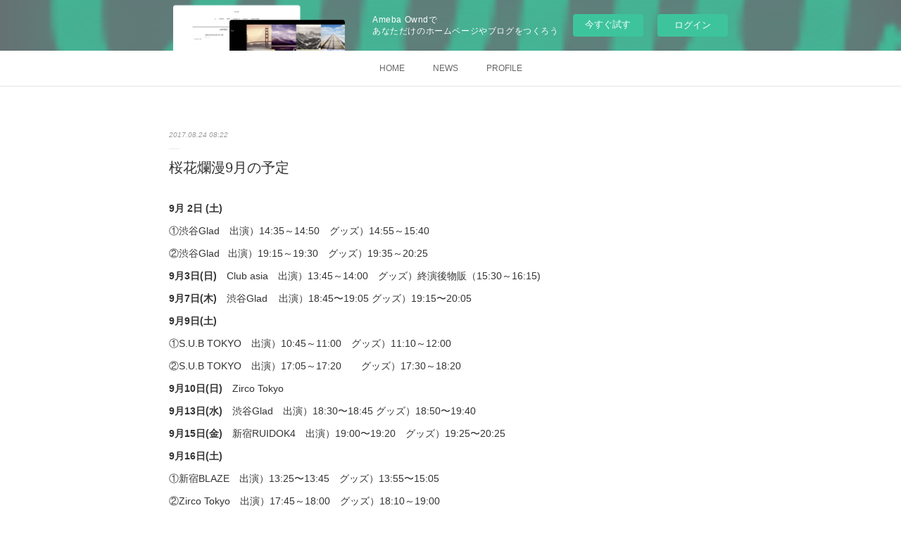

--- FILE ---
content_type: text/html; charset=utf-8
request_url: https://ohka-ranman.amebaownd.com/posts/2843560/
body_size: 11359
content:
<!doctype html>

            <html lang="ja" data-reactroot=""><head><meta charSet="UTF-8"/><meta http-equiv="X-UA-Compatible" content="IE=edge"/><meta name="viewport" content="width=device-width,user-scalable=no,initial-scale=1.0,minimum-scale=1.0,maximum-scale=1.0"/><title data-react-helmet="true">桜花爛漫9月の予定 | 桜花爛漫</title><link data-react-helmet="true" rel="canonical" href="https://ohka-ranman.amebaownd.com/posts/2843560/"/><meta name="description" content="9月 2日 (土)　①渋谷Glad　出演）14:35～14:50　グッズ）14:55～15:40②渋谷Glad   出演）19:15～19:30　グッズ）19:35～20:259月3日(日)　Club"/><meta property="fb:app_id" content="522776621188656"/><meta property="og:url" content="https://www.ohkaranman.com/posts/2843560"/><meta property="og:type" content="article"/><meta property="og:title" content="桜花爛漫9月の予定"/><meta property="og:description" content="9月 2日 (土)　①渋谷Glad　出演）14:35～14:50　グッズ）14:55～15:40②渋谷Glad   出演）19:15～19:30　グッズ）19:35～20:259月3日(日)　Club"/><meta property="og:image" content="https://cdn.amebaowndme.com/madrid-prd/madrid-web/images/sites/231953/ba1dfc444c8dff3ee44a28c7d8ec7afc_bca36c44581e3f0b9d53091e89dd8dec.jpg"/><meta property="og:site_name" content="桜花爛漫"/><meta property="og:locale" content="ja_JP"/><meta name="twitter:card" content="summary"/><meta name="twitter:site" content="@amebaownd"/><meta name="twitter:creator" content="@story_of_ohka"/><meta name="twitter:title" content="桜花爛漫9月の予定 | 桜花爛漫"/><meta name="twitter:description" content="9月 2日 (土)　①渋谷Glad　出演）14:35～14:50　グッズ）14:55～15:40②渋谷Glad   出演）19:15～19:30　グッズ）19:35～20:259月3日(日)　Club"/><meta name="twitter:image" content="https://cdn.amebaowndme.com/madrid-prd/madrid-web/images/sites/231953/1e3346a3ffbcbd614e7c1c9dc3b87f26_bae49cf4e03a59ec4e7bd1aa74d3e00d.jpg"/><meta name="twitter:app:id:iphone" content="911640835"/><meta name="twitter:app:url:iphone" content="amebaownd://public/sites/231953/posts/2843560"/><meta name="twitter:app:id:googleplay" content="jp.co.cyberagent.madrid"/><meta name="twitter:app:url:googleplay" content="amebaownd://public/sites/231953/posts/2843560"/><meta name="twitter:app:country" content="US"/><link rel="amphtml" href="https://amp.amebaownd.com/posts/2843560"/><link rel="alternate" type="application/rss+xml" title="桜花爛漫" href="https://www.ohkaranman.com/rss.xml"/><link rel="alternate" type="application/atom+xml" title="桜花爛漫" href="https://www.ohkaranman.com/atom.xml"/><link rel="sitemap" type="application/xml" title="Sitemap" href="/sitemap.xml"/><link href="https://static.amebaowndme.com/madrid-frontend/css/user.min-a66be375c.css" rel="stylesheet" type="text/css"/><link href="https://static.amebaowndme.com/madrid-frontend/css/malia/index.min-a66be375c.css" rel="stylesheet" type="text/css"/><link rel="icon" href="https://cdn.amebaowndme.com/madrid-prd/madrid-web/images/sites/231953/babc23ba48e91dcb04a5903acf97a63f_056cc9f92970cbddd3420766a22c78d2.png?width=32&amp;height=32"/><link rel="apple-touch-icon" href="https://cdn.amebaowndme.com/madrid-prd/madrid-web/images/sites/231953/babc23ba48e91dcb04a5903acf97a63f_056cc9f92970cbddd3420766a22c78d2.png?width=180&amp;height=180"/><style id="site-colors" charSet="UTF-8">.u-nav-clr {
  color: #666666;
}
.u-nav-bdr-clr {
  border-color: #666666;
}
.u-nav-bg-clr {
  background-color: #ffffff;
}
.u-nav-bg-bdr-clr {
  border-color: #ffffff;
}
.u-site-clr {
  color: #ff819f;
}
.u-base-bg-clr {
  background-color: #ffffff;
}
.u-btn-clr {
  color: #bbbbbb;
}
.u-btn-clr:hover,
.u-btn-clr--active {
  color: rgba(187,187,187, 0.7);
}
.u-btn-clr--disabled,
.u-btn-clr:disabled {
  color: rgba(187,187,187, 0.5);
}
.u-btn-bdr-clr {
  border-color: #cccccc;
}
.u-btn-bdr-clr:hover,
.u-btn-bdr-clr--active {
  border-color: rgba(204,204,204, 0.7);
}
.u-btn-bdr-clr--disabled,
.u-btn-bdr-clr:disabled {
  border-color: rgba(204,204,204, 0.5);
}
.u-btn-bg-clr {
  background-color: #cccccc;
}
.u-btn-bg-clr:hover,
.u-btn-bg-clr--active {
  background-color: rgba(204,204,204, 0.7);
}
.u-btn-bg-clr--disabled,
.u-btn-bg-clr:disabled {
  background-color: rgba(204,204,204, 0.5);
}
.u-txt-clr {
  color: #333333;
}
.u-txt-clr--lv1 {
  color: rgba(51,51,51, 0.7);
}
.u-txt-clr--lv2 {
  color: rgba(51,51,51, 0.5);
}
.u-txt-clr--lv3 {
  color: rgba(51,51,51, 0.3);
}
.u-txt-bg-clr {
  background-color: #eaeaea;
}
.u-lnk-clr,
.u-clr-area a {
  color: #ff819f;
}
.u-lnk-clr:visited,
.u-clr-area a:visited {
  color: rgba(255,129,159, 0.7);
}
.u-lnk-clr:hover,
.u-clr-area a:hover {
  color: rgba(255,129,159, 0.5);
}
.u-ttl-blk-clr {
  color: #ff819f;
}
.u-ttl-blk-bdr-clr {
  border-color: #ff819f;
}
.u-ttl-blk-bdr-clr--lv1 {
  border-color: #ffe5eb;
}
.u-bdr-clr {
  border-color: #ebebeb;
}
.u-acnt-bdr-clr {
  border-color: #ffffff;
}
.u-acnt-bg-clr {
  background-color: #ffffff;
}
body {
  background-color: #ffffff;
}
blockquote {
  color: rgba(51,51,51, 0.7);
  border-left-color: #ebebeb;
};</style><style id="user-css" charSet="UTF-8">;</style><style media="screen and (max-width: 800px)" id="user-sp-css" charSet="UTF-8">;</style><script>
              (function(i,s,o,g,r,a,m){i['GoogleAnalyticsObject']=r;i[r]=i[r]||function(){
              (i[r].q=i[r].q||[]).push(arguments)},i[r].l=1*new Date();a=s.createElement(o),
              m=s.getElementsByTagName(o)[0];a.async=1;a.src=g;m.parentNode.insertBefore(a,m)
              })(window,document,'script','//www.google-analytics.com/analytics.js','ga');
            </script></head><body id="mdrd-a66be375c" class="u-txt-clr u-base-bg-clr theme-malia plan-basic  "><noscript><iframe src="//www.googletagmanager.com/ns.html?id=GTM-PXK9MM" height="0" width="0" style="display:none;visibility:hidden"></iframe></noscript><script>
            (function(w,d,s,l,i){w[l]=w[l]||[];w[l].push({'gtm.start':
            new Date().getTime(),event:'gtm.js'});var f=d.getElementsByTagName(s)[0],
            j=d.createElement(s),dl=l!='dataLayer'?'&l='+l:'';j.async=true;j.src=
            '//www.googletagmanager.com/gtm.js?id='+i+dl;f.parentNode.insertBefore(j,f);
            })(window,document, 'script', 'dataLayer', 'GTM-PXK9MM');
            </script><div id="content"><div class="page" data-reactroot=""><div class="page__outer"><div class="page__inner u-base-bg-clr"><aside style="opacity:1 !important;visibility:visible !important;text-indent:0 !important;transform:none !important;display:block !important;position:static !important;padding:0 !important;overflow:visible !important;margin:0 !important"><div class="owndbarHeader  " style="opacity:1 !important;visibility:visible !important;text-indent:0 !important;transform:none !important;display:block !important;position:static !important;padding:0 !important;overflow:visible !important;margin:0 !important"></div></aside><div role="navigation" class="common-header__outer u-nav-bg-clr"><input type="checkbox" id="header-switch" class="common-header__switch"/><div class="common-header"><div class="common-header__inner js-nav-overflow-criterion"><ul class="common-header__nav common-header-nav"><li class="common-header-nav__item js-nav-item "><a target="" class="u-nav-clr" href="/">HOME</a></li><li class="common-header-nav__item js-nav-item "><a target="" class="u-nav-clr" href="/pages/748539/news">NEWS</a></li><li class="common-header-nav__item js-nav-item "><a target="" class="u-nav-clr" href="/pages/2144420/profile">PROFILE</a></li></ul></div><label class="common-header__more u-nav-bdr-clr" for="header-switch"><span class="u-nav-bdr-clr"><span class="u-nav-bdr-clr"><span class="u-nav-bdr-clr"></span></span></span></label></div></div><div><div role="main" class="page__main-outer u-base-bg-clr"><div class="page__main page__main--blog-detail"><div class="section"><div class="page__main--blog-detail"><div class="blog-article-outer"><article class="blog-article"><div class="blog-article__inner"><div class="blog-article__header"><time class="blog-article__date u-txt-clr u-txt-clr--lv2 u-bdr-clr" dateTime="2017-08-24T08:22:35Z">2017.08.24 08:22</time></div><div class="blog-article__content"><div class="blog-article__title blog-title"><h1 class="blog-title__text u-txt-clr">桜花爛漫9月の予定</h1></div><div class="blog-article__body blog-body"><div class="blog-body__item"><div><div class="blog-body__text u-txt-clr u-clr-area" data-block-type="text"><p><b>9月 2日 (土)</b>　</p><p>①渋谷Glad　出演）14:35～14:50　グッズ）14:55～15:40</p><p>②渋谷Glad &nbsp; 出演）19:15～19:30　グッズ）19:35～20:25</p><p><b>9月3日(日)</b>　Club asia　出演）13:45～14:00　グッズ）終演後物販（15:30～16:15)</p><p><b>9月7日(木)</b>　渋谷Glad &nbsp; &nbsp;出演）18:45〜19:05  グッズ）19:15〜20:05<br></p><p><b>9月9日(土)</b>　</p><p>①S.U.B TOKYO　出演）10:45～11:00　グッズ）11:10～12:00</p><p>②S.U.B TOKYO　出演）17:05～17:20　　グッズ）17:30～18:20<br></p><p><b>9月10日(日)</b>　Zirco Tokyo<br></p><p><b>9月13日(水)　</b>渋谷Glad　出演）18:30〜18:45 グッズ）18:50〜19:40<br></p><p><b>9月15日(金)</b>　新宿RUIDOK4　出演）19:00〜19:20　グッズ）19:25〜20:25<br></p><p><b>9月16日(土)</b>　</p><p>①新宿BLAZE　出演）13:25〜13:45　グッズ）13:55〜15:05</p><p>②Zirco Tokyo　出演）17:45～18:00　グッズ）18:10～19:00</p><p><b>9月17日(日)　</b></p><p>①渋谷キャメロット　出演）10:00～10:10　グッズ）10:20～11:10</p><p>②TSUTAYA O-Nest　出演）12:20～12:35　グッズ）12:40～13:30<br></p><p>③渋谷キャメロット　出演）16:30～16:40　グッズ）16:50～17:40</p><p><b>9月18日(月・祝)</b>　</p><p>①吉祥寺SUHFFLE　出演）16:00～16:20　グッズ）17:00～17:40</p><p>②新宿サイエンス　出演）18:50 〜 19:05　グッズ）19:10 〜 20:10<br></p><p><b>9月22日(金)</b>　渋谷Glad　出演）19:20〜19:30　グッズ）19:40〜20:30</p><p><b>9月 23日 (土)</b>　</p><p>①新宿BLAZE　出演）11:10～11:20　グッズ）14:30～15:20</p><p>②大塚Deepa　</p><p>出演）16:40～17:00　企画参加）18:20～18:50　グッズ）18:50～19:50（終演後）<br></p><p><b>9月 24日 (日)</b>　</p><p>①SHIBUYA DESEO　出演）11:35～11:55　グッズ）12:00～13:00</p><p>②SHIBUYA DESEO　出演）16:35～16:50　グッズ）16:55～17:55</p><p><b>9月25日(月)</b>　🌸桜花爛漫1stシングル「桜花の物語」レコ発イベント！🌸</p><p>渋谷O-Nest　出演）19:45～20:15　グッズ）開場～終演後</p><p><b>9月 30日 (土)</b>　🌸新曲「WEEKEND」発表！！🌸</p><p>①新宿RUIDOK4　出演）13:15～13:30　グッズ）13:35～14:25</p><p>②渋谷Glad　出演）15:45〜16:00　グッズ）16:05〜16:55<br></p><p>③新宿RUIDOK4　出演）18:00～18:15　グッズ）18:20～19:10</p><p><br></p></div></div></div></div></div><div class="blog-article__footer"><div class="bloginfo"><div class="bloginfo__category bloginfo-category"><ul class="bloginfo-category__list bloginfo-category-list"><li class="bloginfo-category-list__item"><a class="u-txt-clr u-txt-clr--lv2" href="/posts/categories/405662">NEWS<!-- -->(<!-- -->102<!-- -->)</a></li></ul></div></div><div class="reblog-btn-outer"><div class="reblog-btn-body"><button class="reblog-btn"><span class="reblog-btn__inner"><span class="icon icon--reblog2"></span></span></button></div></div></div></div><div class="complementary-outer complementary-outer--slot2"><div class="complementary complementary--shareButton "><div class="block-type--shareButton"><div class="share share--filled share--filled-4"><button class="share__btn--facebook share__btn share__btn--filled"><span aria-hidden="true" class="icon--facebook icon"></span></button><button class="share__btn--twitter share__btn share__btn--filled"><span aria-hidden="true" class="icon--twitter icon"></span></button><button class="share__btn--nanagogo share__btn share__btn--filled"><span aria-hidden="true" class="icon--nanagogo icon"></span></button></div></div></div><div class="complementary complementary--postPrevNext "><div class="block-type--postPrevNext"><div class="pager pager--type2"><ul class="pager__list"><li class="pager__item pager__item--prev"><a class="pager__item-inner" href="/posts/2954193"><time class="pager__date u-txt-clr u-txt-clr--lv1" dateTime="2017-09-16T03:40:53Z">2017.09.16 03:40</time><div><span class="pager__description u-txt-clr">CDご購入特典について</span></div><span aria-hidden="true" class="pager__icon icon icon--disclosure-l4 u-txt-clr"></span></a></li><li class="pager__item pager__item--next"><a class="pager__item-inner" href="/posts/2808672"><time class="pager__date u-txt-clr u-txt-clr--lv1" dateTime="2017-08-17T06:42:15Z">2017.08.17 06:42</time><div><span class="pager__description u-txt-clr">「熱闘アイドル甲子園」出演情報・タイムテーブル公開！</span></div><span aria-hidden="true" class="pager__icon icon icon--disclosure-r4 u-txt-clr"></span></a></li></ul></div></div></div></div><div class="blog-article__comment"><div class="comment-list js-comment-list" style="display:none"><div><p class="comment-count u-txt-clr u-txt-clr--lv2"><span>0</span>コメント</p><ul><li class="comment-list__item comment-item js-comment-form"><div class="comment-item__body"><form class="comment-item__form u-bdr-clr "><div class="comment-item__form-head"><textarea type="text" id="post-comment" maxLength="1100" placeholder="コメントする..." class="comment-item__input"></textarea></div><div class="comment-item__form-foot"><p class="comment-item__count-outer"><span class="comment-item__count ">1000</span> / 1000</p><button type="submit" disabled="" class="comment-item__submit">投稿</button></div></form></div></li></ul></div></div></div><div class="pswp" tabindex="-1" role="dialog" aria-hidden="true"><div class="pswp__bg"></div><div class="pswp__scroll-wrap"><div class="pswp__container"><div class="pswp__item"></div><div class="pswp__item"></div><div class="pswp__item"></div></div><div class="pswp__ui pswp__ui--hidden"><div class="pswp__top-bar"><div class="pswp__counter"></div><button class="pswp__button pswp__button--close" title="Close (Esc)"></button><button class="pswp__button pswp__button--share" title="Share"></button><button class="pswp__button pswp__button--fs" title="Toggle fullscreen"></button><button class="pswp__button pswp__button--zoom" title="Zoom in/out"></button><div class="pswp__preloader"><div class="pswp__preloader__icn"><div class="pswp__preloader__cut"><div class="pswp__preloader__donut"></div></div></div></div></div><div class="pswp__share-modal pswp__share-modal--hidden pswp__single-tap"><div class="pswp__share-tooltip"></div></div><div class="pswp__button pswp__button--close pswp__close"><span class="pswp__close__item pswp__close"></span><span class="pswp__close__item pswp__close"></span></div><div class="pswp__bottom-bar"><button class="pswp__button pswp__button--arrow--left js-lightbox-arrow" title="Previous (arrow left)"></button><button class="pswp__button pswp__button--arrow--right js-lightbox-arrow" title="Next (arrow right)"></button></div><div class=""><div class="pswp__caption"><div class="pswp__caption"></div><div class="pswp__caption__link"><a class="js-link"></a></div></div></div></div></div></div></article></div></div></div></div></div></div><aside style="opacity:1 !important;visibility:visible !important;text-indent:0 !important;transform:none !important;display:block !important;position:static !important;padding:0 !important;overflow:visible !important;margin:0 !important"><div class="owndbar" style="opacity:1 !important;visibility:visible !important;text-indent:0 !important;transform:none !important;display:block !important;position:static !important;padding:0 !important;overflow:visible !important;margin:0 !important"></div></aside><footer role="contentinfo" class="page__footer footer" style="opacity:1 !important;visibility:visible !important;text-indent:0 !important;overflow:visible !important;position:static !important"><div class="footer__inner u-bdr-clr " style="opacity:1 !important;visibility:visible !important;text-indent:0 !important;overflow:visible !important;display:block !important;transform:none !important"><div class="footer__item u-bdr-clr" style="opacity:1 !important;visibility:visible !important;text-indent:0 !important;overflow:visible !important;display:block !important;transform:none !important"><p class="footer__copyright u-font"><small class="u-txt-clr u-txt-clr--lv2 u-font" style="color:rgba(51,51,51, 0.5) !important">Copyright © 桜花爛漫, Rutile24. All Rights Reserved.</small></p><div class="powered-by"><a href="https://www.amebaownd.com" class="powered-by__link"><span class="powered-by__text">Powered by</span><span class="powered-by__logo">AmebaOwnd</span><span class="powered-by__text">無料でホームページをつくろう</span></a></div></div></div></footer></div></div><div class="toast"></div></div></div><img src="//sy.ameblo.jp/sync/?org=sy.amebaownd.com" alt="" style="display:none" width="1" height="1"/><script charSet="UTF-8">window.mdrdEnv="prd";</script><script charSet="UTF-8">window.INITIAL_STATE={"authenticate":{"authCheckCompleted":false,"isAuthorized":false},"blogPostReblogs":{},"category":{},"currentSite":{"fetching":false,"status":null,"site":{}},"shopCategory":{},"categories":{},"notifications":{},"page":{},"paginationTitle":{},"postArchives":{},"postComments":{"2843560":{"data":[],"pagination":{"total":0,"offset":0,"limit":0,"cursors":{"after":"","before":""}},"fetching":false},"submitting":false,"postStatus":null},"postDetail":{"postDetail-blogPostId:2843560":{"fetching":false,"loaded":true,"meta":{"code":200},"data":{"id":"2843560","userId":"334689","siteId":"231953","status":"publish","title":"桜花爛漫9月の予定","contents":[{"type":"text","format":"html","value":"\u003Cp\u003E\u003Cb\u003E9月 2日 (土)\u003C\u002Fb\u003E　\u003C\u002Fp\u003E\u003Cp\u003E①渋谷Glad　出演）14:35～14:50　グッズ）14:55～15:40\u003C\u002Fp\u003E\u003Cp\u003E②渋谷Glad &nbsp; 出演）19:15～19:30　グッズ）19:35～20:25\u003C\u002Fp\u003E\u003Cp\u003E\u003Cb\u003E9月3日(日)\u003C\u002Fb\u003E　Club asia　出演）13:45～14:00　グッズ）終演後物販（15:30～16:15)\u003C\u002Fp\u003E\u003Cp\u003E\u003Cb\u003E9月7日(木)\u003C\u002Fb\u003E　渋谷Glad &nbsp; &nbsp;出演）18:45〜19:05  グッズ）19:15〜20:05\u003Cbr\u003E\u003C\u002Fp\u003E\u003Cp\u003E\u003Cb\u003E9月9日(土)\u003C\u002Fb\u003E　\u003C\u002Fp\u003E\u003Cp\u003E①S.U.B TOKYO　出演）10:45～11:00　グッズ）11:10～12:00\u003C\u002Fp\u003E\u003Cp\u003E②S.U.B TOKYO　出演）17:05～17:20　　グッズ）17:30～18:20\u003Cbr\u003E\u003C\u002Fp\u003E\u003Cp\u003E\u003Cb\u003E9月10日(日)\u003C\u002Fb\u003E　Zirco Tokyo\u003Cbr\u003E\u003C\u002Fp\u003E\u003Cp\u003E\u003Cb\u003E9月13日(水)　\u003C\u002Fb\u003E渋谷Glad　出演）18:30〜18:45 グッズ）18:50〜19:40\u003Cbr\u003E\u003C\u002Fp\u003E\u003Cp\u003E\u003Cb\u003E9月15日(金)\u003C\u002Fb\u003E　新宿RUIDOK4　出演）19:00〜19:20　グッズ）19:25〜20:25\u003Cbr\u003E\u003C\u002Fp\u003E\u003Cp\u003E\u003Cb\u003E9月16日(土)\u003C\u002Fb\u003E　\u003C\u002Fp\u003E\u003Cp\u003E①新宿BLAZE　出演）13:25〜13:45　グッズ）13:55〜15:05\u003C\u002Fp\u003E\u003Cp\u003E②Zirco Tokyo　出演）17:45～18:00　グッズ）18:10～19:00\u003C\u002Fp\u003E\u003Cp\u003E\u003Cb\u003E9月17日(日)　\u003C\u002Fb\u003E\u003C\u002Fp\u003E\u003Cp\u003E①渋谷キャメロット　出演）10:00～10:10　グッズ）10:20～11:10\u003C\u002Fp\u003E\u003Cp\u003E②TSUTAYA O-Nest　出演）12:20～12:35　グッズ）12:40～13:30\u003Cbr\u003E\u003C\u002Fp\u003E\u003Cp\u003E③渋谷キャメロット　出演）16:30～16:40　グッズ）16:50～17:40\u003C\u002Fp\u003E\u003Cp\u003E\u003Cb\u003E9月18日(月・祝)\u003C\u002Fb\u003E　\u003C\u002Fp\u003E\u003Cp\u003E①吉祥寺SUHFFLE　出演）16:00～16:20　グッズ）17:00～17:40\u003C\u002Fp\u003E\u003Cp\u003E②新宿サイエンス　出演）18:50 〜 19:05　グッズ）19:10 〜 20:10\u003Cbr\u003E\u003C\u002Fp\u003E\u003Cp\u003E\u003Cb\u003E9月22日(金)\u003C\u002Fb\u003E　渋谷Glad　出演）19:20〜19:30　グッズ）19:40〜20:30\u003C\u002Fp\u003E\u003Cp\u003E\u003Cb\u003E9月 23日 (土)\u003C\u002Fb\u003E　\u003C\u002Fp\u003E\u003Cp\u003E①新宿BLAZE　出演）11:10～11:20　グッズ）14:30～15:20\u003C\u002Fp\u003E\u003Cp\u003E②大塚Deepa　\u003C\u002Fp\u003E\u003Cp\u003E出演）16:40～17:00　企画参加）18:20～18:50　グッズ）18:50～19:50（終演後）\u003Cbr\u003E\u003C\u002Fp\u003E\u003Cp\u003E\u003Cb\u003E9月 24日 (日)\u003C\u002Fb\u003E　\u003C\u002Fp\u003E\u003Cp\u003E①SHIBUYA DESEO　出演）11:35～11:55　グッズ）12:00～13:00\u003C\u002Fp\u003E\u003Cp\u003E②SHIBUYA DESEO　出演）16:35～16:50　グッズ）16:55～17:55\u003C\u002Fp\u003E\u003Cp\u003E\u003Cb\u003E9月25日(月)\u003C\u002Fb\u003E　🌸桜花爛漫1stシングル「桜花の物語」レコ発イベント！🌸\u003C\u002Fp\u003E\u003Cp\u003E渋谷O-Nest　出演）19:45～20:15　グッズ）開場～終演後\u003C\u002Fp\u003E\u003Cp\u003E\u003Cb\u003E9月 30日 (土)\u003C\u002Fb\u003E　🌸新曲「WEEKEND」発表！！🌸\u003C\u002Fp\u003E\u003Cp\u003E①新宿RUIDOK4　出演）13:15～13:30　グッズ）13:35～14:25\u003C\u002Fp\u003E\u003Cp\u003E②渋谷Glad　出演）15:45〜16:00　グッズ）16:05〜16:55\u003Cbr\u003E\u003C\u002Fp\u003E\u003Cp\u003E③新宿RUIDOK4　出演）18:00～18:15　グッズ）18:20～19:10\u003C\u002Fp\u003E\u003Cp\u003E\u003Cbr\u003E\u003C\u002Fp\u003E"}],"urlPath":"","publishedUrl":"https:\u002F\u002Fwww.ohkaranman.com\u002Fposts\u002F2843560","ogpDescription":"","ogpImageUrl":"","contentFiltered":"","viewCount":0,"commentCount":0,"reblogCount":0,"prevBlogPost":{"id":"2954193","title":"CDご購入特典について","summary":"いつも桜花爛漫を応援頂き誠にありがとう御座います。以下、2017年内に発売するCDの購入特典レギュレーションとなります。（※2017.10.25レギュレーションを更新しました）共通）CD１枚ご購入ごとに「CD購入特典券」を１枚差し上げます有効期間）CD購入より3か月以内　※例外あり特典内容）★特典券１枚★ 　以下、メンバー指名にて①~⑥のお好きな特典を１つ選べますなお、①②⑤⑥は持ち時間は共通30秒以内となります①握手（10秒）+ （フライヤーにサイン1ヶ所、又は手にサイン1ヶ所）持ち時間：30秒②私物サイン（1つに1ヶ所・メンバー1名）③私服ランダムチェキ（1枚）④メッセージカード（1枚・メンバー1名）⑤スマホ写メ撮影（15秒・メンバー1名）⑥スマホ動画撮影（10秒・メンバー1名）※上記、特典交換は特典券交換時にグッズ販売にて実施致します（メッセージカード除く）（都合により特典交換が実施不可の際は、随時ご案内いたします）※「私物サイン」→特典交換時にご希望の私物をご持参ください。基本的にお預かりは致しません※「メッセージカード」→宿題となります。特典券の交換時以降にグッズ販売にてお渡し致します※「スマホ写メ撮影（15秒）」「スマホ動画撮影（10秒）」はお客様のスマホをご利用頂き、ご自身にて撮影して頂きます。メンバーの自撮りOKです。※公序良俗に反する、又は、タレント\u002Fグループのイメージを損なう内容・モノなへのサービス（特典交換）はスタッフ判断により、お受けできない事がありますので予めご了承ください★特典券5枚★※以下の3つの特典が全て受けられます（カレンダーのみ先着です）・全メンバーサイン入りポスター（非売品）※先着10名・全体チェキ（1枚）メンバー全員と一緒に撮影出来ます　※日付、サインのみ　※ツーショットチェキがご希望の場合は、スタッフにご依頼ください　※持ち時間は1分以内とさせて頂きます・メッセージカード（1枚・メンバー1名）※上記、特典交換は特典券交換時にグッズ販売にて実施致します（メッセージカード除く）（都合により特典交換が実施不可の際は、随時ご案内いたします）※「メッセージカード」→宿題となります。交換時以降にグッズ販売にてお渡し致します※「ポスター」→サインを入れて、後日お渡しとなります★特典券10枚★　☆例外対象☆日記交換のみチケット有効期限は発行より1年間・交換日記本体　（10枚で１冊 専用のノートを運営にて制作します）・交換日記作成後、1枚毎に日記交換 + スマホ写メ撮影+握手（持ち時間は15秒）※10枚で日記作成後、以降1枚毎に指定メンバーと日記交換出来ます※メンバーは毎回指名出来ます※交換日記（本体）のお渡しは次回以降のグッズ販売時となります。※スマホ写メ撮影（15秒以内で1枚）は、日記交換時にグッズ販売にて実施致します。なお、メンバーは1名指名、撮影と握手込みで15秒以内となります。※「スマホ写メ撮影（15秒）」はお客様のスマホをご利用頂き、ご自身にて撮影して頂きます。★特典券15枚★撮影会参加※都内近郊（野外）にて開催する撮影会にご参加できます※60分程度予定※開催日は土日祝祭日にて行います。（日程は随時、発表します）その他、不明点は現場スタッフまでお問合せください","imageUrl":"","publishedAt":"2017-09-16T03:40:53Z"},"nextBlogPost":{"id":"2808672","title":"「熱闘アイドル甲子園」出演情報・タイムテーブル公開！","summary":"桜花爛漫の出演ステージと時間は以下の通りとなります。①　O-Crest　出演）11:15～11:30　グッズ）11:35～12:25②　VUENOS　出演）13:55～14:10　グッズ）14:15～15:05③　Club asia　出演）16:10～16:30　グッズ）16:35～17:25④　Glad　出演）19:15～19:30　グッズ）19:35～20:25★ご来場頂ける方は、必ず事前のご予約をお願い致します。予約はこちらから（クリック出来ます）　→　https:\u002F\u002Fgoo.gl\u002FjWPj74【　ステージ　タイムテーブル　】🌸のマークが出演時間です","imageUrl":"https:\u002F\u002Fcdn.amebaowndme.com\u002Fmadrid-prd\u002Fmadrid-web\u002Fimages\u002Fsites\u002F231953\u002F36d25e5d91c1faa8e3dc26f128dc1484_882664cbd9ac53cd09a1b1a77e7d9a97.jpg","publishedAt":"2017-08-17T06:42:15Z"},"rebloggedPost":false,"blogCategories":[{"id":"405662","siteId":"231953","label":"NEWS","publishedCount":102,"createdAt":"2016-11-30T04:15:07Z","updatedAt":"2018-08-27T08:22:37Z"}],"user":{"id":"334689","nickname":"ohkaranman","description":"","official":false,"photoUrl":"https:\u002F\u002Fprofile-api.ameba.jp\u002Fv2\u002Fas\u002Fu7ccdbf998e9ef966bbbf0e9f1a889d7d58949b3\u002FprofileImage?cat=300","followingCount":1,"createdAt":"2016-11-30T03:21:34Z","updatedAt":"2024-03-28T06:10:16Z"},"updateUser":{"id":"334689","nickname":"ohkaranman","description":"","official":false,"photoUrl":"https:\u002F\u002Fprofile-api.ameba.jp\u002Fv2\u002Fas\u002Fu7ccdbf998e9ef966bbbf0e9f1a889d7d58949b3\u002FprofileImage?cat=300","followingCount":1,"createdAt":"2016-11-30T03:21:34Z","updatedAt":"2024-03-28T06:10:16Z"},"comments":{"pagination":{"total":0,"offset":0,"limit":0,"cursors":{"after":"","before":""}},"data":[]},"publishedAt":"2017-08-24T08:22:35Z","createdAt":"2017-08-24T08:22:35Z","updatedAt":"2017-10-03T04:48:55Z","version":36}}},"postList":{},"shopList":{},"shopItemDetail":{},"pureAd":{},"keywordSearch":{},"proxyFrame":{"loaded":false},"relatedPostList":{},"route":{"route":{"path":"\u002Fposts\u002F:blog_post_id","component":function Connect(props, context) {
        _classCallCheck(this, Connect);

        var _this = _possibleConstructorReturn(this, _Component.call(this, props, context));

        _this.version = version;
        _this.store = props.store || context.store;

        (0, _invariant2["default"])(_this.store, 'Could not find "store" in either the context or ' + ('props of "' + connectDisplayName + '". ') + 'Either wrap the root component in a <Provider>, ' + ('or explicitly pass "store" as a prop to "' + connectDisplayName + '".'));

        var storeState = _this.store.getState();
        _this.state = { storeState: storeState };
        _this.clearCache();
        return _this;
      },"route":{"id":"0","type":"blog_post_detail","idForType":"0","title":"","urlPath":"\u002Fposts\u002F:blog_post_id","isHomePage":false}},"params":{"blog_post_id":"2843560"},"location":{"pathname":"\u002Fposts\u002F2843560","search":"","hash":"","action":"POP","key":"l02dgb","query":{}}},"siteConfig":{"tagline":"IDOLとROCKとPOPS をかけ合わせた『IDOROPS（アイドロップス）』をコンセプトに「可愛い」にちょっぴり「カッコいい」をトッピングしたロックでポップでキュートなスタイルで活動。\n2020年3月19日「散開」。\nメンバー全員、所属事務所の新プロジェクト「JIL PLANET」へ参加し新たなユニットに参加し\n歩き出す。桜たちの物語は新しい物語へと続いてゆく...","title":"桜花爛漫","copyright":"Copyright © 桜花爛漫, Rutile24. All Rights Reserved.","iconUrl":"https:\u002F\u002Fcdn.amebaowndme.com\u002Fmadrid-prd\u002Fmadrid-web\u002Fimages\u002Fsites\u002F231953\u002F89ecc9ff3b50608a841c3d50ad5979b0_292bba2c9668a2f1a3d96ad7657086b3.png","logoUrl":"https:\u002F\u002Fcdn.amebaowndme.com\u002Fmadrid-prd\u002Fmadrid-web\u002Fimages\u002Fsites\u002F231953\u002F02d56d0d4a14d58c8f2069111b1fb3e1_fd1b679905e283da8a71fdc37ec6ab87.jpg","coverImageUrl":"https:\u002F\u002Fcdn.amebaowndme.com\u002Fmadrid-prd\u002Fmadrid-web\u002Fimages\u002Fsites\u002F231953\u002F1e3346a3ffbcbd614e7c1c9dc3b87f26_bae49cf4e03a59ec4e7bd1aa74d3e00d.jpg","homePageId":"748521","siteId":"231953","siteCategoryIds":[386,426],"themeId":"5","theme":"malia","shopId":"ohk231953-owndshop-com","openedShop":false,"shop":{"law":{"userType":"","corporateName":"","firstName":"","lastName":"","zipCode":"","prefecture":"","address":"","telNo":"","aboutContact":"","aboutPrice":"","aboutPay":"","aboutService":"","aboutReturn":""},"privacyPolicy":{"operator":"","contact":"","collectAndUse":"","restrictionToThirdParties":"","supervision":"","disclosure":"","cookie":""}},"user":{"id":"334689","nickname":"ohkaranman","photoUrl":"","createdAt":"2016-11-30T03:21:34Z","updatedAt":"2024-03-28T06:10:16Z"},"commentApproval":"reject","plan":{"id":"1","name":"Free","ownd_header":false,"powered_by":false,"pure_ads":false},"verifiedType":"general","navigations":[{"title":"HOME","urlPath":".\u002F","target":"_self","pageId":"748521"},{"title":"NEWS","urlPath":".\u002Fpages\u002F748539\u002Fnews","target":"_self","pageId":"748539"},{"title":"PROFILE","urlPath":".\u002Fpages\u002F2144420\u002Fprofile","target":"_self","pageId":"2144420"}],"routings":[{"id":"0","type":"blog","idForType":"0","title":"","urlPath":"\u002Fposts\u002Fpage\u002F:page_num","isHomePage":false},{"id":"0","type":"blog_post_archive","idForType":"0","title":"","urlPath":"\u002Fposts\u002Farchives\u002F:yyyy\u002F:mm","isHomePage":false},{"id":"0","type":"blog_post_archive","idForType":"0","title":"","urlPath":"\u002Fposts\u002Farchives\u002F:yyyy\u002F:mm\u002Fpage\u002F:page_num","isHomePage":false},{"id":"0","type":"blog_post_category","idForType":"0","title":"","urlPath":"\u002Fposts\u002Fcategories\u002F:category_id","isHomePage":false},{"id":"0","type":"blog_post_category","idForType":"0","title":"","urlPath":"\u002Fposts\u002Fcategories\u002F:category_id\u002Fpage\u002F:page_num","isHomePage":false},{"id":"0","type":"author","idForType":"0","title":"","urlPath":"\u002Fauthors\u002F:user_id","isHomePage":false},{"id":"0","type":"author","idForType":"0","title":"","urlPath":"\u002Fauthors\u002F:user_id\u002Fpage\u002F:page_num","isHomePage":false},{"id":"0","type":"blog_post_category","idForType":"0","title":"","urlPath":"\u002Fposts\u002Fcategory\u002F:category_id","isHomePage":false},{"id":"0","type":"blog_post_category","idForType":"0","title":"","urlPath":"\u002Fposts\u002Fcategory\u002F:category_id\u002Fpage\u002F:page_num","isHomePage":false},{"id":"0","type":"blog_post_detail","idForType":"0","title":"","urlPath":"\u002Fposts\u002F:blog_post_id","isHomePage":false},{"id":"0","type":"shopItem","idForType":"0","title":"","urlPath":"\u002FshopItems\u002F:shopItemId","isHomePage":false},{"id":"0","type":"shopItemList","idForType":"0","title":"","urlPath":"\u002FshopItems\u002Fpage\u002F:pageNum","isHomePage":false},{"id":"0","type":"shopItemCategory","idForType":"0","title":"","urlPath":"\u002FshopItems\u002Fcategories\u002F:shopItemCategoryId","isHomePage":false},{"id":"0","type":"shopItemCategory","idForType":"0","title":"","urlPath":"\u002FshopItems\u002Fcategories\u002F:shopItemCategoryId\u002Fpage\u002F:pageNum","isHomePage":false},{"id":"0","type":"keywordSearch","idForType":"0","title":"","urlPath":"\u002Fsearch\u002Fq\u002F:query","isHomePage":false},{"id":"0","type":"keywordSearch","idForType":"0","title":"","urlPath":"\u002Fsearch\u002Fq\u002F:query\u002Fpage\u002F:page_num","isHomePage":false},{"id":"2144420","type":"static","idForType":"0","title":"PROFILE","urlPath":"\u002Fpages\u002F2144420\u002F","isHomePage":false},{"id":"2144420","type":"static","idForType":"0","title":"PROFILE","urlPath":"\u002Fpages\u002F2144420\u002F:url_path","isHomePage":false},{"id":"784851","type":"static","idForType":"0","title":"MUSIC & MOVIE","urlPath":"\u002Fpages\u002F784851\u002F","isHomePage":false},{"id":"784851","type":"static","idForType":"0","title":"MUSIC & MOVIE","urlPath":"\u002Fpages\u002F784851\u002F:url_path","isHomePage":false},{"id":"778283","type":"static","idForType":"0","title":"AUDITION","urlPath":"\u002Fpages\u002F778283\u002F","isHomePage":false},{"id":"778283","type":"static","idForType":"0","title":"AUDITION","urlPath":"\u002Fpages\u002F778283\u002F:url_path","isHomePage":false},{"id":"769095","type":"twitterTimeline","idForType":"0","title":"Twitter","urlPath":"\u002Fpages\u002F769095\u002F","isHomePage":false},{"id":"769095","type":"twitterTimeline","idForType":"0","title":"Twitter","urlPath":"\u002Fpages\u002F769095\u002F:url_path","isHomePage":false},{"id":"748539","type":"blog","idForType":"0","title":"NEWS","urlPath":"\u002Fpages\u002F748539\u002F","isHomePage":false},{"id":"748539","type":"blog","idForType":"0","title":"NEWS","urlPath":"\u002Fpages\u002F748539\u002F:url_path","isHomePage":false},{"id":"748528","type":"static","idForType":"0","title":"lyric","urlPath":"\u002Fpages\u002F748528\u002F","isHomePage":false},{"id":"748528","type":"static","idForType":"0","title":"lyric","urlPath":"\u002Fpages\u002F748528\u002F:url_path","isHomePage":false},{"id":"748527","type":"static","idForType":"0","title":"SCHEDULE","urlPath":"\u002Fpages\u002F748527\u002F","isHomePage":false},{"id":"748527","type":"static","idForType":"0","title":"SCHEDULE","urlPath":"\u002Fpages\u002F748527\u002F:url_path","isHomePage":false},{"id":"748521","type":"static","idForType":"0","title":"HOME","urlPath":"\u002Fpages\u002F748521\u002F","isHomePage":true},{"id":"748521","type":"static","idForType":"0","title":"HOME","urlPath":"\u002Fpages\u002F748521\u002F:url_path","isHomePage":true},{"id":"748456","type":"static","idForType":"0","title":"DISCOGRAPHY","urlPath":"\u002Fpages\u002F748456\u002F","isHomePage":false},{"id":"748456","type":"static","idForType":"0","title":"DISCOGRAPHY","urlPath":"\u002Fpages\u002F748456\u002F:url_path","isHomePage":false},{"id":"748454","type":"static","idForType":"0","title":"CONTACT","urlPath":"\u002Fpages\u002F748454\u002F","isHomePage":false},{"id":"748454","type":"static","idForType":"0","title":"CONTACT","urlPath":"\u002Fpages\u002F748454\u002F:url_path","isHomePage":false},{"id":"748521","type":"static","idForType":"0","title":"HOME","urlPath":"\u002F","isHomePage":true}],"siteColors":{"navigationBackground":"#ffffff","navigationText":"#666666","siteTitleText":"#ff819f","background":"#ffffff","buttonBackground":"#cccccc","buttonText":"#bbbbbb","text":"#333333","link":"#ff819f","titleBlock":"#ff819f","border":"#ebebeb","accent":"#ffffff"},"wovnioAttribute":"","useAuthorBlock":false,"twitterHashtags":"","createdAt":"2016-11-30T04:14:33Z","seoTitle":"桜花爛漫　- ohkaranman - おうからんまん","isPreview":false,"siteCategory":[{"id":"386","label":"著名人"},{"id":"426","label":"ミュージシャン"}],"previewPost":null,"previewShopItem":null,"hasAmebaIdConnection":false,"serverTime":"2026-01-21T11:40:28Z","complementaries":{"1":{"contents":{"layout":{"rows":[{"columns":[{"blocks":[]}]}]}},"created_at":"2016-11-30T05:55:16Z","updated_at":"2016-11-30T05:55:55Z"},"2":{"contents":{"layout":{"rows":[{"columns":[{"blocks":[{"type":"shareButton","design":"filled","providers":["facebook","twitter","nanagogo","line"]},{"type":"postPrevNext","showImage":false}]}]}]}},"created_at":"2016-11-30T04:14:34Z","updated_at":"2016-11-30T05:55:55Z"},"3":{"contents":{"layout":{"rows":[{"columns":[{"blocks":[]}]}]}},"created_at":"2016-11-30T05:55:16Z","updated_at":"2016-11-30T05:55:55Z"},"4":{"contents":{"layout":{"rows":[{"columns":[{"blocks":[]}]}]}},"created_at":"2016-11-30T05:55:16Z","updated_at":"2016-11-30T05:55:55Z"},"11":{"contents":{"layout":{"rows":[{"columns":[{"blocks":[{"type":"siteFollow","description":""},{"type":"post","mode":"summary","title":"記事一覧","buttonTitle":"","limit":5,"layoutType":"sidebarm","categoryIds":"","showTitle":true,"showButton":true,"sortType":"recent"},{"type":"postsCategory","heading":"カテゴリ","showHeading":true,"showCount":true,"design":"tagcloud"},{"type":"postsArchive","heading":"アーカイブ","showHeading":true,"design":"accordion"},{"type":"keywordSearch","heading":"","showHeading":false}]}]}]}},"created_at":"2016-11-30T04:14:34Z","updated_at":"2016-11-30T04:14:34Z"}},"siteColorsCss":".u-nav-clr {\n  color: #666666;\n}\n.u-nav-bdr-clr {\n  border-color: #666666;\n}\n.u-nav-bg-clr {\n  background-color: #ffffff;\n}\n.u-nav-bg-bdr-clr {\n  border-color: #ffffff;\n}\n.u-site-clr {\n  color: #ff819f;\n}\n.u-base-bg-clr {\n  background-color: #ffffff;\n}\n.u-btn-clr {\n  color: #bbbbbb;\n}\n.u-btn-clr:hover,\n.u-btn-clr--active {\n  color: rgba(187,187,187, 0.7);\n}\n.u-btn-clr--disabled,\n.u-btn-clr:disabled {\n  color: rgba(187,187,187, 0.5);\n}\n.u-btn-bdr-clr {\n  border-color: #cccccc;\n}\n.u-btn-bdr-clr:hover,\n.u-btn-bdr-clr--active {\n  border-color: rgba(204,204,204, 0.7);\n}\n.u-btn-bdr-clr--disabled,\n.u-btn-bdr-clr:disabled {\n  border-color: rgba(204,204,204, 0.5);\n}\n.u-btn-bg-clr {\n  background-color: #cccccc;\n}\n.u-btn-bg-clr:hover,\n.u-btn-bg-clr--active {\n  background-color: rgba(204,204,204, 0.7);\n}\n.u-btn-bg-clr--disabled,\n.u-btn-bg-clr:disabled {\n  background-color: rgba(204,204,204, 0.5);\n}\n.u-txt-clr {\n  color: #333333;\n}\n.u-txt-clr--lv1 {\n  color: rgba(51,51,51, 0.7);\n}\n.u-txt-clr--lv2 {\n  color: rgba(51,51,51, 0.5);\n}\n.u-txt-clr--lv3 {\n  color: rgba(51,51,51, 0.3);\n}\n.u-txt-bg-clr {\n  background-color: #eaeaea;\n}\n.u-lnk-clr,\n.u-clr-area a {\n  color: #ff819f;\n}\n.u-lnk-clr:visited,\n.u-clr-area a:visited {\n  color: rgba(255,129,159, 0.7);\n}\n.u-lnk-clr:hover,\n.u-clr-area a:hover {\n  color: rgba(255,129,159, 0.5);\n}\n.u-ttl-blk-clr {\n  color: #ff819f;\n}\n.u-ttl-blk-bdr-clr {\n  border-color: #ff819f;\n}\n.u-ttl-blk-bdr-clr--lv1 {\n  border-color: #ffe5eb;\n}\n.u-bdr-clr {\n  border-color: #ebebeb;\n}\n.u-acnt-bdr-clr {\n  border-color: #ffffff;\n}\n.u-acnt-bg-clr {\n  background-color: #ffffff;\n}\nbody {\n  background-color: #ffffff;\n}\nblockquote {\n  color: rgba(51,51,51, 0.7);\n  border-left-color: #ebebeb;\n}","siteFont":{"id":"1","name":"Georgia"},"siteCss":"","siteSpCss":"","meta":{"Title":"桜花爛漫9月の予定 | 桜花爛漫　- ohkaranman - おうからんまん","Description":"9月 2日 (土)　①渋谷Glad　出演）14:35～14:50　グッズ）14:55～15:40②渋谷Glad   出演）19:15～19:30　グッズ）19:35～20:259月3日(日)　Club","Keywords":"","Noindex":false,"Nofollow":false,"CanonicalUrl":"https:\u002F\u002Fwww.ohkaranman.com\u002Fposts\u002F2843560","AmpHtml":"https:\u002F\u002Famp.amebaownd.com\u002Fposts\u002F2843560","DisabledFragment":false,"OgMeta":{"Type":"article","Title":"桜花爛漫9月の予定","Description":"9月 2日 (土)　①渋谷Glad　出演）14:35～14:50　グッズ）14:55～15:40②渋谷Glad   出演）19:15～19:30　グッズ）19:35～20:259月3日(日)　Club","Image":"https:\u002F\u002Fcdn.amebaowndme.com\u002Fmadrid-prd\u002Fmadrid-web\u002Fimages\u002Fsites\u002F231953\u002Fba1dfc444c8dff3ee44a28c7d8ec7afc_bca36c44581e3f0b9d53091e89dd8dec.jpg","SiteName":"桜花爛漫","Locale":"ja_JP"},"DeepLinkMeta":{"Ios":{"Url":"amebaownd:\u002F\u002Fpublic\u002Fsites\u002F231953\u002Fposts\u002F2843560","AppStoreId":"911640835","AppName":"Ameba Ownd"},"Android":{"Url":"amebaownd:\u002F\u002Fpublic\u002Fsites\u002F231953\u002Fposts\u002F2843560","AppName":"Ameba Ownd","Package":"jp.co.cyberagent.madrid"},"WebUrl":"https:\u002F\u002Fwww.ohkaranman.com\u002Fposts\u002F2843560"},"TwitterCard":{"Type":"summary","Site":"@amebaownd","Creator":"@story_of_ohka","Title":"桜花爛漫9月の予定 | 桜花爛漫","Description":"9月 2日 (土)　①渋谷Glad　出演）14:35～14:50　グッズ）14:55～15:40②渋谷Glad   出演）19:15～19:30　グッズ）19:35～20:259月3日(日)　Club","Image":"https:\u002F\u002Fcdn.amebaowndme.com\u002Fmadrid-prd\u002Fmadrid-web\u002Fimages\u002Fsites\u002F231953\u002F1e3346a3ffbcbd614e7c1c9dc3b87f26_bae49cf4e03a59ec4e7bd1aa74d3e00d.jpg"},"TwitterAppCard":{"CountryCode":"US","IPhoneAppId":"911640835","AndroidAppPackageName":"jp.co.cyberagent.madrid","CustomUrl":"amebaownd:\u002F\u002Fpublic\u002Fsites\u002F231953\u002Fposts\u002F2843560"},"SiteName":"桜花爛漫","ImageUrl":"","FacebookAppId":"522776621188656","InstantArticleId":"","FaviconUrl":"https:\u002F\u002Fcdn.amebaowndme.com\u002Fmadrid-prd\u002Fmadrid-web\u002Fimages\u002Fsites\u002F231953\u002Fbabc23ba48e91dcb04a5903acf97a63f_056cc9f92970cbddd3420766a22c78d2.png?width=32&height=32","AppleTouchIconUrl":"https:\u002F\u002Fcdn.amebaowndme.com\u002Fmadrid-prd\u002Fmadrid-web\u002Fimages\u002Fsites\u002F231953\u002Fbabc23ba48e91dcb04a5903acf97a63f_056cc9f92970cbddd3420766a22c78d2.png?width=180&height=180","RssItems":[{"title":"桜花爛漫","url":"https:\u002F\u002Fwww.ohkaranman.com\u002Frss.xml"}],"AtomItems":[{"title":"桜花爛漫","url":"https:\u002F\u002Fwww.ohkaranman.com\u002Fatom.xml"}]},"googleConfig":{"TrackingCode":"","SiteVerificationCode":""},"lanceTrackingUrl":"\u002F\u002Fsy.ameblo.jp\u002Fsync\u002F?org=sy.amebaownd.com","FRM_ID_SIGNUP":"c.ownd-sites_r.ownd-sites_231953","landingPageParams":{"domain":"ohka-ranman.amebaownd.com","protocol":"https","urlPath":"\u002Fposts\u002F2843560"}},"siteFollow":{},"siteServiceTokens":{},"snsFeed":{},"toastMessages":{"messages":[]},"user":{"loaded":false,"me":{}},"userSites":{"fetching":null,"sites":[]},"userSiteCategories":{}};</script><script src="https://static.amebaowndme.com/madrid-metro/js/malia-c961039a0e890b88fbda.js" charSet="UTF-8"></script><style charSet="UTF-8">      .u-font {
        font-family: Georgia, serif;
      }    </style></body></html>